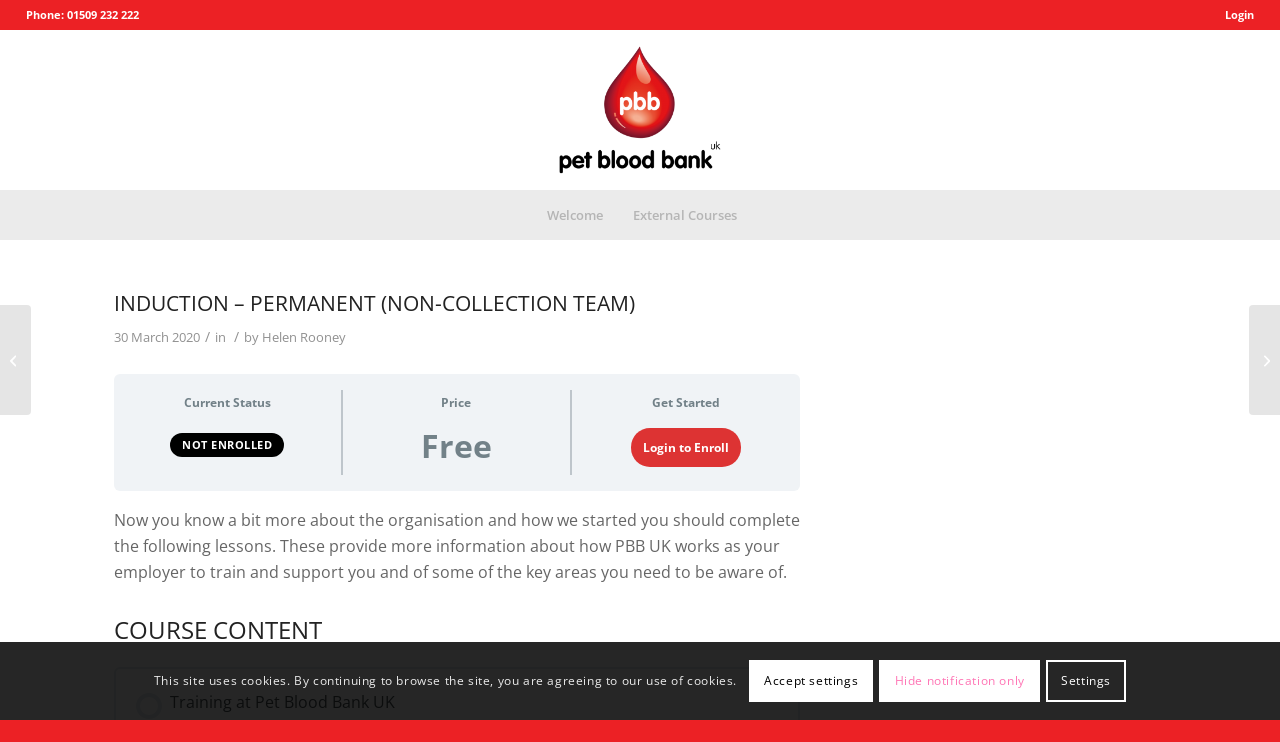

--- FILE ---
content_type: text/css
request_url: https://elearning.petbloodbankuk.org/wp-content/themes/petBloodBank/style.css?ver=7.1.2
body_size: 492
content:
/*
 Theme Name:   Pet Blood Bank
 Description:  Pet Blood Bank Wordpress Theme - Child of Enfold
 Author:       Gecko New Media
 Template:     enfold
*/

footer .copyright a:nth-child(2){
display: none;
}

/*Homepage Mobile Styles*/
@media (max-width: 1100px) {
 #homepage-panels .flex_column_table {
    margin-top: -100px !important;
 }

 .slideshow_caption{
	width: 100%;
 }
}


/*Course List Page Styles*/
h2.ld-entry-title.entry-title a:hover{
    text-decoration: underline !important;
}

.ld-entry-content.entry-content{
    border-bottom: 1px solid #ccc;
    padding-bottom: 20px;
    margin-bottom: 30px;
}
/*End Of - Course List Page Styles*/


/*Registaration Page Styles*/
.main_color tr:nth-child(odd){
    background: #fff;
}

.tml-user-admin-bar-front-wrap{
    display: none;
}

.tml-form-table th{
    color: #000;
}

#ld_course_info{
    margin-top: 20px;
    border-top: 1px solid #ccc;
    padding-top: 20px;
}

.ld-course-info-my-courses{
    background: #e1e1e1;
}

#ld_course_info_mycourses_list{
    border-bottom: 1px solid #ccc;
    margin-bottom: 30px;
}

#ld_course_info_mycourses_list h4{
    margin-bottom: 15px;
}

#ld_course_info_mycourses_list h2{
    font-size: 18px;
    padding: 5px 20px;
    line-height: 1.8em;
    display: block;
}

#learndash_profile .learndash-course-link a{
	line-height: 23px;
    padding-top: 23px !important;
}

.learndash .notcompleted{
    line-height: 23px;
    padding-top: 23px !important;
    padding-bottom: 23px !important;
}

@media (max-width: 480px) {
    #learndash_profile .learndash-course-link{
        width: 64% !important;
    }
}
/*End of - Registaration Page Styles*/